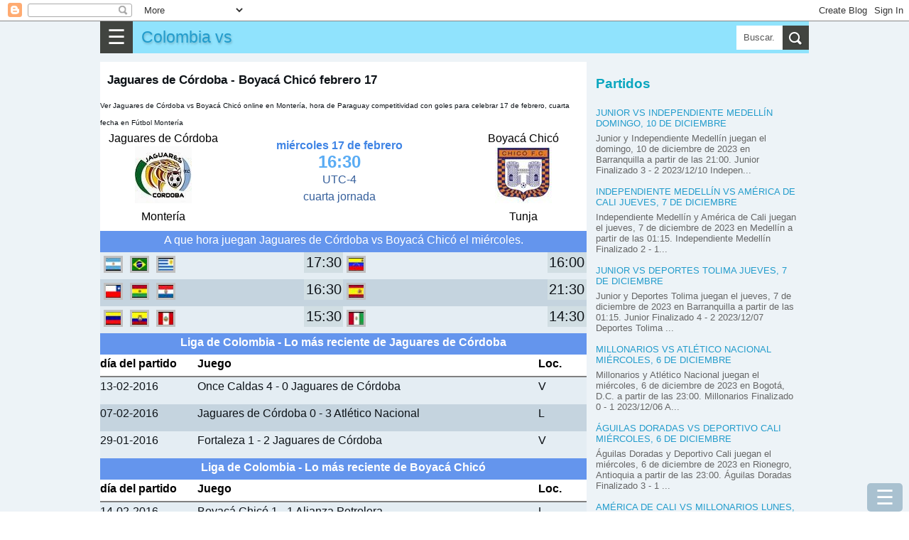

--- FILE ---
content_type: text/html; charset=UTF-8
request_url: https://www.marcadoresenvivo.com/2016/02/jaguares-de-cordoba-boyaca-chico.html
body_size: 19688
content:
<!DOCTYPE html>
<html dir='ltr' xmlns='http://www.w3.org/1999/xhtml' xmlns:b='http://www.google.com/2005/gml/b' xmlns:data='http://www.google.com/2005/gml/data' xmlns:expr='http://www.google.com/2005/gml/expr'>
<head>
<meta content='width=device-width, initial-scale=1.0' name='viewport'/>
<meta content='text/html; charset=UTF-8' http-equiv='Content-Type'/>
<!-- Chrome, Firefox OS and Opera -->
<meta content='#eeaa00' name='theme-color'/>
<!-- Windows Phone -->
<meta content='#eeaa00' name='msapplication-navbutton-color'/>
<meta content='blogger' name='generator'/>
<link href='https://www.marcadoresenvivo.com/favicon.ico' rel='icon' type='image/x-icon'/>
<link href='https://www.marcadoresenvivo.com/2016/02/jaguares-de-cordoba-boyaca-chico.html' rel='canonical'/>
<link rel="alternate" type="application/atom+xml" title="Colombia vs - Atom" href="https://www.marcadoresenvivo.com/feeds/posts/default" />
<link rel="alternate" type="application/rss+xml" title="Colombia vs - RSS" href="https://www.marcadoresenvivo.com/feeds/posts/default?alt=rss" />
<link rel="service.post" type="application/atom+xml" title="Colombia vs - Atom" href="https://www.blogger.com/feeds/2982425572245489768/posts/default" />

<link rel="alternate" type="application/atom+xml" title="Colombia vs - Atom" href="https://www.marcadoresenvivo.com/feeds/33898843580295715/comments/default" />
<!--Can't find substitution for tag [blog.ieCssRetrofitLinks]-->
<link href='https://blogger.googleusercontent.com/img/b/R29vZ2xl/AVvXsEjVtiw_53ErIF5W-TLoaJkMR7Pmwqc596XgSJMTlhoWQ40-nt5h6sqLBXybIj6CksJ2zlk32ipSUCLTDbSmODRxUmIGACJPuOmQUOuLB5rI9opT-4fCrig55eu1bukS6HG_XQKLei1lry0/s1600/23.jpg' rel='image_src'/>
<meta content='https://www.marcadoresenvivo.com/2016/02/jaguares-de-cordoba-boyaca-chico.html' property='og:url'/>
<meta content='Jaguares de Córdoba - Boyacá Chicó febrero 17' property='og:title'/>
<meta content='' property='og:description'/>
<meta content='https://blogger.googleusercontent.com/img/b/R29vZ2xl/AVvXsEjVtiw_53ErIF5W-TLoaJkMR7Pmwqc596XgSJMTlhoWQ40-nt5h6sqLBXybIj6CksJ2zlk32ipSUCLTDbSmODRxUmIGACJPuOmQUOuLB5rI9opT-4fCrig55eu1bukS6HG_XQKLei1lry0/w1200-h630-p-k-no-nu/23.jpg' property='og:image'/>
<title>Jaguares de Córdoba - Boyacá Chicó febrero 17</title>
<meta content='all' name='yahoo-slurp'/>
<meta content='all, index, follow' name='yahoo-slurp'/>
<meta content='index, follow' name='msnbot'/>
<style id='page-skin-1' type='text/css'><!--
/*
-----------------------------------------------
Blogger Template Style
Name:     Simple
Designer: Blogger
URL:      www.blogger.com
----------------------------------------------- */
/* Content
----------------------------------------------- */
body {
font-family: arial,sans-serif;
color: #0e1318;
padding: 0;
margin:0;
font-size:100%;
}
h1 {
font-size: 1.6em;
}
h2 {
font-size: 1.2em;
font-weight:400;
line-height:1.25em;
text-transform: uppercase;
color:#0aa6bf;
}
h3{line-height:1.2em;font-size:1.2em;}
h3, h4{color:#0aa6bf;}
@font-face {
font-display: auto;
}
a:link {
text-decoration:none;
color: #229ccc;
}
a:visited {
text-decoration:none;
color: #05200b;
}
a:hover {
color: #0c951b;
}
.content{background-color:#edf3f7;}
.content-outer {/*
-moz-box-shadow: 0 0 40px rgba(0, 0, 0, .15);
-webkit-box-shadow: 0 0 5px rgba(0, 0, 0, .15);
-goog-ms-box-shadow: 0 0 10px #333333;
box-shadow: 0 0 40px rgba(0, 0, 0, .15);
*/
margin-bottom: 1px;
padding: 0;
}
.content-inner {
background-color: #ffffff;
}
/* Header
----------------------------------------------- */
header{background:#90e3fd;height:45px;position:relative;}
.Header h1,.Header h1 a,.mobile Header h1 {
font: 1.2em "Bowlby One SC", Impact, Charcoal, HelveticaNeue-CondensedBlack, sans-serif;
text-shadow: 1px 2px 3px rgba(0, 0, 0, .2);
margin: 0;
border:0;
padding:0 0 0 6px;
height:45px;
line-height:45px;
}
/* Columns
----------------------------------------------- */
.main-outer {
}
/* Posts
----------------------------------------------- */
.post-body {
line-height: 1.5;
position: relative;
font-size: 1.02em;
/*font-weight: 300 !important;*/
}
.post-body .tr-caption-container, .Profile img, .Image img,
.BlogList .item-thumbnail img {
padding: 2px;
background: #ffffff;
border: 1px solid #eeeeee;
-moz-box-shadow: 1px 1px 5px rgba(0, 0, 0, .1);
-webkit-box-shadow: 1px 1px 5px rgba(0, 0, 0, .1);
box-shadow: 1px 1px 5px rgba(0, 0, 0, .1);
}
.img-left{float:left;margin-right:5px;}
.post-body img, .post-body .tr-caption-container {
padding: 0;
}
.post-body .tr-caption-container {
color: #222222;
}
.post-body .tr-caption-container img {
padding: 0;
background: transparent;
border: none;
-moz-box-shadow: 0 0 0 rgba(0, 0, 0, .1);
-webkit-box-shadow: 0 0 0 rgba(0, 0, 0, .1);
box-shadow: 0 0 0 rgba(0, 0, 0, .1);
}
/* Mobile
----------------------------------------------- */
body.mobile  {
background-size: auto;
}
.mobile .content-outer {
-webkit-box-shadow: 0 0 3px rgba(0, 0, 0, .15);
box-shadow: 0 0 3px rgba(0, 0, 0, .15);
}
.mobile .post {
margin: 0;
}
.mobile h3.post-title {
margin: 0;
}
.mobile .footer-outer {
border-top: none;
}
.mobile-index-contents {
color: #0e1318;
}
.mobile-index-thumbnail
{
float:left;margin-right:5px;
}
#Header1> .navbar-btn{margin:0;}
/*------------ ocultar mostrar descripcion de programas letras-----------*/
.close1, .open1{display:none;}
.mobile .open1{display:block;}
.mobile .close1{display:none;}/*boton cerrar oculto*/
.mobile div.descripcionz{height:0;overflow:hidden;}/*se oculta las opciones*/
.mobile #programaletras:target .descripcionz{height:auto; }/*se muestra las opciones al hacer click en open*/
.mobile #programaletras:target .open1{display:none;}
.mobile #programaletras:target .close1{display:block;}
.mobile .botonmostrarz a,.botonmostrarz a:link,.botonmostrarz a:visited{text-decoration:none;color:#FFF;background:#0EB9DF;padding:10px;float:left;}
/*---------------Reducir margen-------------*/
.mobile .widget{line-height:1.0;}
/*---------------aumento---------------*/
.centrar{text-align:center;}
.align-left {text-align:left;}
.alignLeft {border:1px solid silver;text-align:left;display: inline-block;}
#header{ margin:0;float:left;}
.clear{clear:both;}
/*
.menu2{padding:1px;background:#34bae4;clear:both;}
.menu2 a{border-left:1px solid silver;padding:10px ;color:#FFF;text-decoration:none;margin-left:2px;float:left;}
.menu2 a:hover{background:#5fd3f7;}*/
.post-outer{margin-right: 1px; background: #fff; padding-top: 6px; border-top: 12px solid #edf3f7;}
.post-outer h1{margin-top:0;}
.post-outer.post-home3{padding:6px;}
.tabs .widget li, .tabs .widget li{float:none;}
.mobile h1{float:left; }
/*----otros detalles ---*/
.description{margin:0;}
.opc,.memes3{margin: 5px auto;text-align:center;}
.opc div {margin: 0px;display: inline-block;}
.opc a,.opc a:link,.opc a:visited,.memes3 a {display: inline-block;background:#fda636; width: 95%;margin: 3px 6px;font-size:1.1em;color:#FFF;text-decoration:none;padding: 3px 7px;line-height: 22px; cursor: pointer;}
.opc .face2 a {background: #3b5998; width: unset;}
.opc .twit a {background: #2daae1;width: unset;}
.opc .goog a {background: #dd4b39;width: unset;}
.opc .pint a {background: #ca2128;width: unset;}
.opc .mene a {background: #FF6400;width: unset;}
.opc .link a {background: #0079BB;width: unset;}
.opc li a:hover,.opc a:hover,.memes3 a:hover{background:#48CDEB;}
.memes3 a,.memes3 a:link{background:white;color: #111;border:1px solid silver;}
.opc a{margin:0 6px;}
.f2 { background: #FFF;border:1px solid #222222;}
#men3 a{background: #FFF; height: auto; font-size:0.48em; min-height:120px;min-width:125px;float:left;border: 1px solid #32bff7; margin:1px;color:#111;}
#BlogList1 .item-title a,#BlogList2 .item-title a{height:60px;margin:0 0 12px 0;padding:0;text-transform: uppercase;}
#BlogList1 ul li,#BlogList2 ul li{padding:0 0 12px 0;}
#BlogList1 .blog-title a,#BlogList2 .blog-title a{height:39px;margin:0;background:none;}
#BlogList1 ul li,#BlogList2 ul li{float: left;font-size: 0.8em;margin:0 12px 0 0;text-align:left;list-style: none;}
#BlogList1 ul,#BlogList2 ul{padding:0;margin:0;}
//#idA,#idB,#idC,#idD,#idE{padding:6px;}
.ok{border-bottom:12px solid #edf3f7;padding:10px;}
/*---------------- anterior --------------------*/
P {PADDING-BOTTOM: 0px; MARGIN: 0px; PADDING-LEFT: 0px; PADDING-RIGHT: 0px; PADDING-TOP: 0px}
#marcador {TEXT-ALIGN: center; WIDTH: 100%; COLOR: #fff; OVERFLOW: hidden; clear:both;}
.top {PADDING: 0; MARGIN-BOTTOM: 1px; HEIGHT: 142px; }
.top H1 {FONT-SIZE: 20px}
.top H2 {FONT-SIZE: 16px}
.fondo {BACKGROUND-COLOR: #323232; MARGIN-BOTTOM: 1px; HEIGHT: 139px;color:#FFF;}
.contleft {WIDTH: 26%; FLOAT: left;text-align:center;}
.contcenter {MARGIN: 10px 5px 0px; WIDTH: 45%; FLOAT: left;text-align:center;color:#355F9B;line-height:24px;}
.contright {FLOAT: right;WIDTH: 26%;text-align:center;}
.botonera {TEXT-ALIGN: left; MARGIN-BOTTOM: 1px}
.resu,#resu{COLOR: #c8cd01; FONT-SIZE: 30px; FONT-WEIGHT: 700}
.image_sideb{padding:5px 0 5px 0; background:#000;margin:5px auto;text-align:center;width:220px;}
.contcenter a:link{color:#FFF;background:red;font-size:17px;padding:3px;font-weight:bold;text-decoration:none;}
.contcenter a:hover{color:#FFF;background:#CB9A3B;}
.cont2 H2 {COLOR: #fc0}
.status,#status{font-weight:bold;color:#4085E5;}
.titu_ali{background:#68A10F;color:white;width:100%;text-align:center;}
.ali_b {background:#EEE;}.ali_a {background:#FFF;}
.hor_a{height:38px;background:#E4EDF3;clear:both;}
.hor_b{height:38px;background:#C5D4DF;clear:both;}
.fa,.fa11{height:38px;background:#E4EDF3;text-align:left;clear:both;}
.fb{height:38px;background:#C5D4DF;text-align:left;clear:both;}
.hor1{width:44%;float:left;}
.hor2{width:6%;display:block;float:left;text-align:right;}
.horita{font-size:1.2em;background:#D1DEE3;width:55px;text-align:center;float:right;}
.fondo {BACKGROUND-COLOR: #FFF;color:#000;}
#resu{color:#000;}
.hora_ta{width:100px;text-align:center;margin:0 auto;}
.hor_pu{width:26%;text-align:center;font-size:10px;}
.tod  ul {list-style-image:none;list-style-position:outside;list-style-type:none;padding:0;margin:0;}
.tablehead {width:100%;min-height:30px;}
.colhead{background:#FFF;font-weight:bold;color:#000;border-bottom:2px solid gray;height:30px;text-align:left;clear:both;}
.stathead{background:#6495ED;color:white;padding:0px;text-align:center;height:30px;clear:both;}
.general{line-height:1.5em;min-width:300px;}
/*---------------- fin anterior --------------------*/
.cuerp{float:initial;padding:10px;}
.post h1{font-size:1.05em;padding: 10px 10px 0 10px;}
.post .snippet{font-size:0.72em; padding: 0 0 0 10px; margin-bottom: 12px;}
.subtitu{background:#21aad5;color:#EEF9FF;padding:6px 0 6px 12px;clear:both;}
.subtitu2{padding:6px 0;font-weight:bold;text-align:center;}
.subtitu3{width:50%;text-align:center;font-weight:bold;}
.desc{padding: 12px 0;}
.f1{border-bottom:1px solid #e5e8ea;}
.f1, .f3 {border-bottom: 1px solid #e5e8ea;
padding: 6px 0;
}
.a_right,.t-right {text-align:right;}
.width1{width:24px;}
.right1{float:right;}
.left1{float:left;}
#score {display:table;width:100%;}
.con1,.con2 {display:table-cell; width: 30%; text-align:center; font-size:0.8em;line-height:1.02;}
.concenter {text-align:center;display:table-cell;vertical-align:top;line-height:27px;}
#resu{font-size:1.5em;color:#5aacf4;}
.tit{display:table-caption;background: #1eb3d5; color:#fff;margin-bottom:6px;text-align:center;font-size:0.8em;}
.table1,.table2,.table-div{width:100%;border-spacing: 0; border-collapse: collapse;}
.table1 td{padding:6px 0;}
.table-div{display:table; width:100%; font-size:0.9em;}
.table2{font-size:0.9em;}
.table2 td{padding:6px; text-align:center; border-bottom:1px solid #e5e8ea;}
.table2 th{padding:6px; border-bottom:1px solid #e5e8ea;width:90%;}
.align-left{text-align:left;padding-left:9px;}
.align-right{text-align:right;padding-right:9px;}
.resalt{background:#8bc3d9;border-bottom:1px solid #e5e8ea;}
.colorE{background:#36648c;color:#fff;}
.rowA{display:table-row; border-bottom:1px solid #e5e8ea;}
.aux-table{display:table; margin:0 auto;}
.cellA,.cellB,.cellC,.cellD,.cellM{display:table-cell;padding-bottom:6px;padding-top:6px;vertical-align:middle;}
.cellA{border-bottom:1px solid #e5e8ea;min-width:69px;font-size:0.9em;}
.groupA{border-bottom:1px solid #e5e8ea; text-align:center; display: table-cell; width: 100%;}
.cellB,.cellD{color:#555;width:180px;min-width:69px;}
.cellC{width:45px;font-size: 1.02em;font-weight: bold; color:#004c71;}
.cellM{width:15px;}
.center{text-align:center;}
.btnA,.btnB{padding:12px 6px;background:none;color:#fff; border: 0;}
.btnB{background:#21aad5;}
.menBut{margin-top:12px;background:#14738e;}
.subtitu2{background: #f9f9f9; font-weight: bold; padding-left: 6px;}
.coA{width:270px;}
.widthC{width:150px}
@media only screen and (max-width:600px)
{.coA{width:150px;}
.cellC{width:39px;min-width:36px;}
.cellB,.cellD{width:100px;}
}
.snippet{font-size:0.9em;}
.item-control{ display:none;}
.simb span{background-color: white; display: inline-block; border: 1px lightgray solid; text-align: center; margin: 0 3px 3px 0; width: 35px; height: 35px; font-size: 26px; line-height: 35px;
}
.simb span:hover, #hover {background-color: lightgray;cursor: pointer;}
body .navbar {
height: 30px;
padding: 0;
margin: 0;
}
#Navbar1 {height: 30px;}
#navbar-iframe {   height: 30px;}
.recuadro{
padding: 7px;
background: #f9f9f9;
margin:7px 0 7px 0;
}
.mobile-index-arrow {
font-size: 45pt;
font-family: Arial;
display: -webkit-box;
-webkit-box-align: center;
height: 100%;
line-height: .3em;
float:right;
top: 0;
right: 0;
}
.opciones{ margin:10px 0 10px 0; font-size:0.9em;}
.menu-select{background:#3da5d5;color:#FFF;font-size:22px;width:121px;}
/*-------parte mas importante del menu para moviles-------*/
.close{display:none;}/*boton cerrar oculto*/
.otrasle{background:#0a4f97;}
#div_movible{ top: 3px;  z-index: 2;min-width:250px; width:100%; max-width:600px; background:#c9effb; padding:5px;}
.column-right-outer{padding-left:12px;}
.clear{clear:both;}
@media only screen and (max-width:768px){
body {
font-size:80%;
}
.menu-mov {
display:block;
}
.opciones{
display: none;
}
.column-center-outer{
width:100%;
}
.column-right-outer{
margin-right:12px;
}
#div_movible{ top: 50px;height:43px;}
}
@media only screen and (min-width:1033px){
.columns-inner{position:relative;}
.column-center-outer{
float:left;
min-height: 1140px;
//margin-left:312px;
width: 100%;
max-width: 686px;
}
.column-right-outer{
float:left;
width:300px;
padding-left:12px;
top:0;
}
.menu-mov {
display:none;
}
.opciones{
display: block;
}
}
.otrasle{background:#0a4f97;}
/*------------------------traido oruro--------------------------*/
#menu55 {background:#fafafa;display:block;clear:both;width:100%;padding:3px;border:1px solid #CCC;font-size:1em;}
#menu55 a,#menu55 a:link{text-decoration:none;}
#ediciontexto{width:98%;font-size:1.1em;border:10px solid #a6daf0;}
#button-simbolos1{font-size:30px;width:50px;height:50px;}
#button-simbolos2{font-size:30px;width:180px;height:50px;}
.button1,.button2,.button3{font-size:30px;width:50px;height:50px;}
.button2{width:180px;}
.button3{font-size:21px;width:120px;}
.instruccion{font-size:22px;text-align:center;clear:both;}
#ascii1 {font:bold 0.8em Helvetica;background: #f4feff; border:1px solid #0B2161;color: black;  min-height: 180px;  width: 100%;}
.datos {padding:1px 5px;text-decoration:none;float:left;border:1px solid #FFF;}
.datos:hover{border:2px solid #FFF;padding:5px 9px;}
.otrasletras a div{border:2px solid #FFF;color:#FFF;text-decoration:none;font-weight:bold;float:left;margin:2px;}
.otrasletras a:hover div{border:2px solid red;color:#DBFFFE;font-size:20px;margin:2px;}
#text_box{font-size:18px;width:97%;}
.ic3,.ic6{width:27px;float:left;font-size:1.4em;text-align:center;font-weight:bold;}
.ic6{float:right;}
#textedit,.text-a,.text-b {
width: 96%;
padding: 3px;
font-size: 1.2em;
}
.text-a,.text-b{font-size: 0.9em;}
.text-b{background:#cce9fb;padding:15px 0;border:1px solid gray;}
.dom-textarea{background:#9fe4f9;text-align:center;padding:6px 0;clear:both;}
.btn1,.btn1,.btn1,.btn1:link{display: inline-block; background:#11A8C1; width: unset; margin: 0 3px 0 0; font-size: 1.99em; color:#FFF;
text-decoration: none; padding: 0 18px; cursor: pointer; border:0;
}
.btn1 a:visited,.btn1 a,.btn1 a:link{color:#fff;}
.flef{float:left;}
.panel-heading { color: #222; background-color: #fff; padding: 12px 6px; }
.panel-heading h4{margin:0;padding:0;}
.btn-close-2{background:red;color:#fff;border-radius:50px;border:0;font-size:1.8em;padding:0 9px;margin:0;position:absolute;top:-6px;right:-6px;cursor: pointer;}
.btn-close-2:hover{background-color:orange;}
.clear{clear:both;}
@media(max-width:2000px){ .modalA-content{width:555px;} .imgTam{width:555px;}  }
@media(max-width:582px){ .modalA-content{width:350px; .imgTam{width:350px;}}  }
@media(max-width:390px){ .modalA-content{width:250px; .imgTam{width:250px;}}  }
h5{padding:6px 0;margin:0;color:#24c1ff;font-size:21px;}
.navbar-header{display:block;background-color:#34bae4;width:100%;}
.navbar-header h1 {padding:6px 9px;margin:0;}
.navbar-header p{padding:0;margin:0;}
/*------navbar------*/
.navbar-titule,.title,.title a,.navbar-header h1 {float: left;font-weight:bold;text-decoration:none;}
.navbar-text{font-size:0.8em;color:#fff;float:right;text-align:center;line-height: 39px;}
.navbar-text a{color:#fff;text-decoration:none;padding:0 6px;}
.navbar-name{float:right;color:#fff;line-height:45px;display:none;}
.navbar-btn{float:left; cursor: pointer; padding:0 10px 0 10px;background-color: #414440;font-size:1.8em;border:0;color:#fff;line-height:45px;}
.navbar-right {margin-right: -15px;}
/*---------sidebar menu----------*/
#navbar-default,#menu1 {font-size:0.9em; width:100%;display: block;}
#navbar-container { margin: 0 auto;color:#ecf0f1;z-index:333;}
.navbar-menu {background-color: #11A8C1; padding:0 12px; overflow-x: visible; -webkit-overflow-scrolling: touch; border-top: 1px solid transparent; -webkit-box-shadow: inset 0 1px 0 rgba(255,255,255,.1); box-shadow: inset 0px 1px 0px rgba(255,255,255,0.1);}
.navbar-menu a,.navbar-menu a:link { line-height: 21px;border-bottom:1px solid #ecf0f1;color: #ecf0f1;display: block;padding: 10px 0;position: relative;text-decoration:none;}
.navbar-menu a:hover{background-color:#24a4f0;}
.navbar-menu.in {background-color: #28c9e3;}
.navbar-menu .navbar-menu{padding:0;}
#footer-1{display: flex;}
#footer-1>.LinkList{width:220px;float:left;}
#titulo5{color:#fff;font-size:1.3em;text-align:center;font-weight:bold;}
#HTML1,#HTML2,#HTML3,#HTML4,#HTML36{line-height: 1.5;text-align: justify;font-size: 1.125em;margin-right: 1px;}
#HTML3>div.widget-content,#HTML4>div.widget-content{background:#fff;padding:10px;}
ul,ul li{padding:0;margin:0;list-style:none;}
.rec1,.rec2,.rec3{width:70%;float:left;} .rec1{width:20%;}.rec3{width:10%;}
.modal5{background: rgba(0, 0, 0, 0.9);  overflow-x: hidden; overflow-y: auto;}
.modal5.view{ height: 100vh;width: 100vw; z-index: 550000; position: fixed; top: 0px; left: 0px;
-webkit-transform: scale(1.24);
transform: scale(1.24);
-webkit-transition: -webkit-transform 0.1s cubic-bezier(0.465, 0.183, 0.153, 0.946), opacity 0.1s cubic-bezier(0.465, 0.183, 0.153, 0.946);
transition: transform 0.1s cubic-bezier(0.465, 0.183, 0.153, 0.946), opacity 0.1s cubic-bezier(0.465, 0.183, 0.153, 0.946);
pointer-events: none; opacity: 0; will-change: transform, opacity;
}
.modal5.view.visible{pointer-events: auto; opacity: 1; -webkit-transform: scale(1);
transform: scale(1); -webkit-transition: -webkit-transform 0.3s cubic-bezier(0.465, 0.183, 0.153, 0.946),
opacity 0.3s cubic-bezier(0.465, 0.183, 0.153, 0.946); transition: transform 0.3s cubic-bezier(0.465, 0.183, 0.153, 0.946),
opacity 0.3s cubic-bezier(0.465, 0.183, 0.153, 0.946);
}
.modalA-content{margin: 80px auto;background: #FFF;top:10px;}
.modal-body{margin:0 5px;}
.modal3{background: rgba(0, 0, 0, 0.9);  overflow-x: hidden; overflow-y: auto;}
.modal3.view{ height: 100vh;width: 100vw; z-index: 550000; position: fixed; top: 0px; left: 0px;
-webkit-transform: scale(1.24);
transform: scale(1.24);
-webkit-transition: -webkit-transform 0.1s cubic-bezier(0.465, 0.183, 0.153, 0.946), opacity 0.1s cubic-bezier(0.465, 0.183, 0.153, 0.946);
transition: transform 0.1s cubic-bezier(0.465, 0.183, 0.153, 0.946), opacity 0.1s cubic-bezier(0.465, 0.183, 0.153, 0.946);
pointer-events: none; opacity: 0; will-change: transform, opacity;
}
.modal3.view.visible{pointer-events: auto; opacity: 1; -webkit-transform: scale(1);
transform: scale(1); -webkit-transition: -webkit-transform 0.3s cubic-bezier(0.465, 0.183, 0.153, 0.946),
opacity 0.3s cubic-bezier(0.465, 0.183, 0.153, 0.946); transition: transform 0.3s cubic-bezier(0.465, 0.183, 0.153, 0.946),
opacity 0.3s cubic-bezier(0.465, 0.183, 0.153, 0.946);
}
.btn2,.btn3{display: inline-block; background:#0EB9DF; width: unset; font-size: 0.9em; color:#FFF;
text-decoration: none; padding: 9px 12px; line-height: 22px; cursor: pointer; border:0;
}
.simb span,.menu_item{background-color: white; display: inline-block; border: 1px lightgray solid; text-align: center; margin: 0 3px 3px 0; width: 35px; height: 35px; font-size: 26px; line-height: 35px;
}
.domlibre{clear:both;}
.domlibre span,.domlibre2 div{display: inline-block; border: 1px lightgray solid; text-align: center; margin: 0 12px 12px 0;font-size: 24px;padding:12px;width:180px;}
.domlibre2 div{width:auto;height:78px;font-size:1.23em;box-sizing: border-box;float:left;}
.domlibre2 span:hover{background:#8ccce1;}
.domlibre2 span{clear:both;display:block;background:#e6ecee;border:1px solid silver;margin-top:6px;width: 72px;margin: 6px auto 0 auto;}
.domlibre2 p{padding:0;margin:0;}
.domlibre_main{}
.simb span:hover, #hover,.emoji_menu span:hover,.domlibre span:hover,.domlibre2 div:hover {background-color: lightgray;cursor: pointer;}
.modal5_btn{height: 150px; overflow: scroll; overflow-x: scroll; overflow-x: hidden;background:#d1e2e8;}
.btn1:hover,.btn3:hover{background-color:#84E4F9;}
.btn2{background-color: #444; background-color: rgba(15, 82, 121, 0.3);position:fixed;bottom:0;right:9px;font-size:1.8em;border-radius: 5px;}
.btn3{padding:9px 6px;margin:1px 1px 1px 0;}
.btn3 a{color:#fff;}
.btn2:hover{background-color:#84E4F9;background-color: rgba(15, 82, 121, 0.2);}
#area5{position:relative;max-width:750px;margin:0 auto;line-height:0;} #area5 img{padding:0;margin:0;border:0;}
.area-imagen{width:100%;background:#022b37;display:block;margin:0 auto;padding:0;}
.area-imagen img{margin:0;padding:0;border:0;}
#area-aux{margin:0 auto;max-width:750px;}
#show-image{text-align:center;} #show-image img{padding:0;margin:0;border:0;}
.ads{}
#img-sinprogra{width:100%;max-width:732px;}
.men4{padding:6px 0;}
.men4 a{color:#fff; font-size: 1.1em; margin: 3px;background: #2daae1; width: unset;text-decoration: none; padding: 6px 9px;line-height: 22px;}
.center{text-align:center;}
.post-home3{position:relative;}
.list-posts, .mobile-date-outer{float:left;width:330px;height:240px;position:relative;margin-right:1px;padding:6px;background:#fff;}
.list-posts h2,.mobile-date-outer h2,.post-home3 h2{height:42px;font-size:0.93em;padding: 3px; margin: 0 0 0 0;}
.post-home3 h2{height:auto;padding:0;font-size:0.8em;margin-top:6px;}
.post-home3.date-outer{margin-right:12px;}
.img-listpost{height:193px;overflow: hidden;} .img-listpost img{padding:0;margin:0;border:0;width:100%;}
div.list-posts>div div.domlibre_main a{display:block;float:none !important; width:100%;}
div.list-posts>div div.domlibre_main a img{width:100%;}
div.list-posts>div .post-body{height:200px;}
.jumplink{position:absolute;bottom:84px;margin:0;text-align:center;display:block;padding: 9px 12px;background: #F28434; left: 50%; transform: translateX(-50%); }.jumplink a{display:block;}
/*.snippet{margin:0; text-align:left; font-size:0.8em; line-height:1.2em; position: absolute; top: 0; color:#fff; padding: 6px 6px 6px 12px; right: 0; width: 126px; height: 240px; background: -webkit-linear-gradient(right, rgba(0,0,0,.9),rgba(0,0,0,.6),rgba(0,0,0,0.3)); background: linear-gradient(right, rgba(0,0,0,.9),rgba(0,0,0,.6),rgba(0,0,0,0));
}*/
div.list-posts>div div.domlibre_main img{padding:0;}
div.post-home3>div div.img-listpost{height:0;}
.post-home3>div div.jumplink{bottom:0;right:0;display:none;}
div.list-posts>div div.domlibre_main>div>div>div.contcenter{font-size:0.8em;width:138px;line-height:1.2em;}
.contcenter>span{display:block;}
div.list-posts>div div.snippet, div.mobile-post-outer>div div.snippet { margin:0; text-align:left; font-size:0.8em; line-height:1.2em; position: absolute; bottom: 6px; color:#515253; padding: 6px 6px 6px 12px; right: 0; height: 51px; /*background: -webkit-linear-gradient(right, rgba(0,0,0,.9),rgba(0,0,0,.6),rgba(0,0,0,0.3)); background: linear-gradient(right, rgba(0,0,0,.9),rgba(0,0,0,.6),rgba(0,0,0,0));*/ z-index:1;}
div.list-posts>div div.domlibre_main, div.mobile-post-outer>div div.domlibre_main{position: absolute; top: 0; overflow: hidden; height: 193px;width:100%;}
div.list-posts>div div.domlibre_main div, div.mobile-post-outer>div div.domlibre_main div{}
.mobile-date-outer{position:relative;height:300px;margin-right:12px;float:left;width:330px;border-bottom:1px solid silver;}
.blog-pager-pc{margin: 12px 0;display: table;width: 100%;text-align:center;}.blog-pager-pc a,.blog-pager-pc a:visited{padding: 18px 0;margin: 0;width: 100%;background:#11A8C1;color:#fff;display: inline-block;}
.blog-pager-pc a:hover{background:#ffE25D;}
.blog-pager-pc-item{display:table-cell;width:50%;padding: 0 1px 0 0;}
.mobile-blog-pager6{width:100%;clear:both;display:inline-block;}
.mobile-blog-pager6 a{width: 100%; background:#11A8C1; display: inline-block; margin: 6px 0 0 0;padding: 12px 0; font-size: 1.2em; text-align: center; color:#fff;
}
.pager3{margin-right:12px;}
.post-labels{margin: 9px 0 21px 0;clear: both;padding:0 10px;}
.post-labels a,.post-labels a:visited{padding: 12px; background:#eaeaea;color:#333;line-height:48px;margin-right:3px;}
.post-labels a:hover{background:#f9f9f9;}
.margen-derech{ margin-right:12px;}
.titu-menu{padding: 12px 0;background:#36bde6; display: block; color: #fff; margin-top: 12px; text-align: center;}
#ArchiveList{font-size:0.7em;padding-left:12px;}
#ArchiveList ul,#ArchiveList ul li{float: left;width: 210px;padding:0;margin:0 12px 3px 0;list-style: none;}
#ArchiveList ul li a{float: left;width: 210px;padding:0;margin:0;}
#BlogList1 ul li,#BlogList2 ul li{float: left;font-size: 0.8em;margin:0 12px 0 0;text-align:left;list-style: none;}
#BlogList1 .item-title,#BlogList2 .item-title{display:block;padding:3px 0 6px 0;}
#BlogList1 .blog-title a,#BlogList2 .blog-title a{color: #0c71af; font-style: italic;}
.popular-posts ul,.popular-posts ul li,.label_with_thumbs,.label_with_thumbs li{list-style: none;padding:0;margin:0;font-size:0.9em;clear:both;line-height:1.2;}
.popular-posts ul li{margin:0 0 12px 0;}
#PopularPosts1 .item-title,#PopularPosts2 .item-title,.label_with_thumbs .item-title,.popular-posts .item-title{text-transform:uppercase; margin: 12px 0;}
#PopularPosts1 .item-snippet{line-height:0.9em;}
#BlogList1 .item-title a,#BlogList2 .item-title a{height:60px;margin:0 0 12px 0;padding:0;}
#BlogList1 ul li,#BlogList2 ul li{}
#BlogList1 .blog-title a,#BlogList2 .blog-title a{height:39px;margin:0;background:none;}
#BlogList2 ul{margin:0;} #BlogList2,#BlogList2 .widget-content,.blog-list-container{width:100%;}
#PopularPosts1 .item-title{width:100%;}
.popular-posts img,.label_with_thumbs img {float: left;margin-right: 12px;padding:0;}
.label_with_thumbs img{margin-bottom:12px;}
.item-snippet{color: #666;}
#PopularPosts2 .item-title{font-size:1.3em;}
#PopularPosts2,#PopularPosts3{margin-right:12px;}
.popular-posts a{color:#2e2f2e;}
.popular-posts a:hover{color:#2a803d;}
.popular-posts ul li:first-child + li + li + li + li + li + li + li + li + li a:before{content:"10";background:#dedfdd; font-size: 2.35em; padding: 0 10px;}
.popular-posts ul li:first-child + li + li + li + li + li + li + li + li a:before{content:"9";background:#dedfdd; font-size: 2.35em; padding: 0 10px;}
.popular-posts ul li:first-child + li + li + li + li + li + li + li a:before{content:"8";background:#dedfdd; font-size: 2.35em; padding: 0 10px;}
.popular-posts ul li:first-child + li + li + li + li + li + li a:before{content:"7";background:#dedfdd; font-size: 2.35em; padding: 0 10px;}
.popular-posts ul li:first-child + li + li + li + li + li a:before{content:"6";background:#dedfdd; font-size: 2.35em; padding: 0 10px;}
.popular-posts ul li:first-child + li + li + li + li a:before{content:"5";background:#dedfdd; font-size: 2.35em; padding: 0 10px;}
.popular-posts ul li:first-child + li + li + li a:before{content:"4";background:#dedfdd; font-size: 2.35em; padding: 0 10px;}
.popular-posts ul li:first-child + li + li a:before{content:"3";background:#dedfdd; font-size: 2.35em; padding: 0 10px;}
.popular-posts ul li:first-child + li a:before{content:"2";background:#dedfdd; font-size: 2.35em; padding: 0 10px; }
.popular-posts ul li:first-child a:before{content:"1";background:#dedfdd; font-size: 2.35em; padding: 0 10px; }
#meses{display:flex;}
#meses a{background: #414440;
padding: 6px;
margin: 0 12px 12px 0;
color: #fff;
}
.wjs-related,#related-col{width:300px; font-size: 0.9em; line-height:15px; text-align:left;margin-top:12px;}
.wjs-rel__card-content{height:auto;margin-bottom:12px;}
.wjs-related h3,#related-col h3{margin:0;padding:0;text-transform: uppercase;font-size:1.05em;}
.wjs-related p{margin:0;padding:0;}
.wjs-rel__data{display:inline-block;vertical-align:top; width: 138px; margin-left:12px;}
.wjs-rel__card-content img{display:inline-block;padding:0;}
.img-related{width: 150px; height: 100px; display: inline-block; overflow: hidden;}
.post-labels a::before {
content: "\25b6 "; padding-right: 6px;
}
/* Search Box
----------------------------------------------- */
#searchformfix
{
float:right;
overflow:hidden;
position:absolute;
right:0;
}
#searchform
{
margin:6px 0 0 0;
padding:0;
}
#searchform fieldset
{
padding:0;
border:none;
margin:0;
}
#searchform input[type="text"]{
background:#fff; border:none;
float:left; padding:0px 10px 0px 10px;
margin:0px; width:45px; height:34px;
line-height:34px;
transition:all 600ms cubic-bezier(0.215,0.61,0.355,1) 0s;
-moz-transition:all 300ms cubic-bezier(0.215,0.61,0.355,1) 0s;
-webkit-transition:all 600ms cubic-bezier(0.215,0.61,0.355,1) 0s;
-o-transition:all 600ms cubic-bezier(0.215,0.61,0.355,1) 0s; color:#585858}
#searchform input[type=text]:hover,#searchform input[type=text]:focus
{
width:200px;
}
#searchform input[type=submit]
{background:url(https://blogger.googleusercontent.com/img/b/R29vZ2xl/AVvXsEhbFV72xE5IwRU9UAwiJYFy8O4qeYEK18dUQzH2mUvrWSRw6Orl8g8kKTQM6QL32awBK7GV_KAkji_Y7Am8Qmx7as9qlu7uXr99BXVyGxKyISQR2yV5DagM_-OE-4xzxkWQnquYLYUiiYz-/s1600/icon-search.png) center 9px no-repeat;
cursor:pointer;
margin:0;
padding:0;
width:37px;
height:34px;
line-height:34px;
background-color:#414440;
}
input[type=submit]
{
padding:4px 17px;
color:#fff;
text-transform:uppercase;
border:none;
font-size:20px;
background:url(gradient.png) bottom repeat-x;
cursor:pointer;
margin-top:10px;
float:left;
overflow:visible;
transition:all .3s linear;
-moz-transition:all .3s linear;
-o-transition:all .3s linear;
-webkit-transition:all .3s linear;
}
#searchform input[type=submit]:hover
{
background-color:#333;
}
#videosList{display:table;} #videosList img{display:table-cell;width:50px;padding:0;margin:0 12px 0 0;}
#videosList a{color:#fff;background:#555;text-decoration:none;line-height: 12px;}
#videosList a:hover{background:#999;}
.videoTab{display:table;background: #54755b;padding: 1px;margin:2px;box-sizing: border-box;height: 39px;}
.VideoTab span{}
.videoTab:hover{background:#489;}
.color1{background:#14351c;text-align:center;}
.color2{background:#54755b;}
.color3{background:#434844;}
.titleVideo{display:table-cell;vertical-align:middle;width:100%;line-height:39px;font-size: 0.8em;}
.titleVideo span{font-size:2.4em;line-height:9px;}
.divVideo1{width:60px;display:table-cell;}
@media only screen and (min-width:1033px){
.content-outer{width: 998px;}
}
@media only screen and (max-width:1032px){
.content-outer{width:686px;}
}
@media only screen and (max-width:771px){
.content-outer{width:576px;}
.list-posts,.mobile-date-outer{width:275px;}
.list-posts h2,.mobile-date-outer h2{font-size:1.2em;}
}
@media only screen and (max-width:603px){
.content-outer{width:372px;}
.list-posts,.mobile-date-outer{width:360px;}
}
@media only screen and (max-width:399px){
.content-outer{width:312px;}
.list-posts,.mobile-date-outer{width:300px;}
}
@media(min-width:1033px){
.container_post{-webkit-transition: all 0.5s ease; -moz-transition: all 0.5s ease; -ms-transition: all 0.5s ease; -o-transition: all 0.5s ease;
transition: all 0.5s ease;margin-left:222px;min-height:555px;
}
.navbar-right {float:right !important;}
.navbar-name{display:block;}
.group-table{float:left;}
.sidebar-wrapper::before,.sidebar-wrapper::after{clear:none;display: block;content: "";}
.container_body {float: left; width: 100%;padding-top:55px;}
.container_post {-webkit-transition: all 0.5s ease; -moz-transition: all 0.5s ease; -ms-transition: all 0.5s ease;
-o-transition: all 0.5s ease; transition: all 0.5s ease; margin-left: 222px; min-height: 555px;
}
}
.rank-item {display: table-cell;width: 50%;padding: 0 0 6px 0;color:#fff;}
.rank-menu{margin: 12px 0; display: table; width: 100%; text-align: center;background:#414440;font-size:1em;}
.rank-menu a, .rank-menu a:visited {padding: 12px 0; margin: 0; width: 100%; background: #7fc42b; color: #fff; display: inline-block;}
#men3 a,#men5 a{font-size:0.5em; min-height:120px;min-width:125px;float:left;margin:3px;color:#111; width: 120px;
height: 120px; overflow: hidden; background:#e8f6fd;}
#men5 a{width: 240px;height: 270px;font-size:0.45em;}
#men3 a:hover,#men5 a:hover{background:#f3fafd;}
#ascii1 {font:bold 0.8em Helvetica;color: black;  min-height: 180px;  width: 100%;padding:0 0 0 12px;}
#textedit,.text-a,.text-b {
width: 96%;
padding: 3px;
font-size: 1.2em;
}
.dom-textarea{background:#9fe4f9;text-align:center;padding:6px 0;clear:both;}
.btn1,.btn1:link,.btn3{display: inline-block; background:#11A8C1; width: unset; font-size: 0.9em; color:#FFF;
text-decoration: none; padding: 9px 12px; line-height: 22px; cursor: pointer; border:0;
}
.btn3{padding:9px 6px;margin:1px 1px 1px 0;}
.btn-close-2{background:red;color:#fff;border-radius:50px;border:0;font-size:1.8em;padding:0 9px;margin:0;position:absolute;top:-6px;right:-6px;cursor: pointer;}
.btn-close-2:hover{background-color:orange;}
#form1{clear:both;}
#form1{clear:both;padding:0;margin:0;}
.emoji_panel{border:3px solid #a3dbfd;clear:both;}
.emoji_editor{background:#a3dbfd;position:relative;}
.emoji_editor a{background:#27b2d2;margin-bottom:1px;}
.emoji_editor a:hover{background:#79c9db;}
.menu_item{margin:0 1px 0 0;background:none;padding:2px;border:1px solid transparent;}
.menu_item.activate{border:1px solid white;background:#fff;}
#message_abs{position:absolute;font-size:0.8em;}
#emoji_items{height: 300px; overflow: scroll; overflow-x: scroll; overflow-x: hidden;}
.footer-outer{background:#11A8C1;}

--></style>
<style id='template-skin-1' type='text/css'><!--
body {
min-width: 200px;
}
.content-outer, .footer-outer {
min-width: 300px;
max-width: 998px;
margin:0 auto;
}
#layout {
min-width: 0;
}
#layout .content-outer {
min-width: 0;
width: 800px;
}
#layout .footer-outer {
min-width: 0;
width: auto;
}
body#layout div.add_widget {
padding: 8px;
}
body#layout div.add_widget a {
margin-left: 32px;
}
@media only screen and (max-width:770px){
.content-outer {min-width:300px;
}
}
--></style>
<script type='text/javascript'>
//<![CDATA[
function labelthumbs(json){document.write('<ul class="label_with_thumbs">');for(var i=0;i<numposts;i++){var entry=json.feed.entry[i];var posttitle=entry.title.$t;var posturl;if(i==json.feed.entry.length)break;for(var k=0;k<entry.link.length;k++){if(entry.link[k].rel=='replies'&&entry.link[k].type=='text/html'){var commenttext=entry.link[k].title;var commenturl=entry.link[k].href;}
if(entry.link[k].rel=='alternate'){posturl=entry.link[k].href;break;}}var thumburl;try{thumburl=entry.media$thumbnail.url; }catch(error)
{s=entry.content.$t;a=s.indexOf("<img");b=s.indexOf("src=\"",a);c=s.indexOf("\"",b+5);d=s.substr(b+5,c-b-5);if((a!=-1)&&(b!=-1)&&(c!=-1)&&(d!="")){thumburl=d;}else thumburl='https://blogger.googleusercontent.com/img/b/R29vZ2xl/AVvXsEgeMDTyEC7TW91hYf-LRSq_oe-Eh91IWW8yYfakU6eMu1u4dkCFU3MbUsuZAXB73pB6mZwQnAc1i-Wk4XQ-K3vhUy2Nl2t08uogDKexTt-AzFRrFVTm6L75aqM5h4_oO1GQxwwJd8JJ2LQ/';}
var postdate=entry.published.$t;var cdyear=postdate.substring(0,4);var cdmonth=postdate.substring(5,7);var cdday=postdate.substring(8,10);var monthnames=new Array();monthnames[1]="Ene";monthnames[2]="Feb";monthnames[3]="Mar";monthnames[4]="Abr";monthnames[5]="May";monthnames[6]="Jun";monthnames[7]="Jul";monthnames[8]="Ago";monthnames[9]="Sep";monthnames[10]="Oct";monthnames[11]="Nov";monthnames[12]="Dic";document.write('<li class="clearfix">');if(showpostthumbnails==true)
document.write('<a href="'+posturl+'" target ="_top"><img width="150" class="label_thumb" src="'+thumburl+'"/><div class="item-title">'+posttitle+'</div></a>');if("content"in entry){/*var postcontent=entry.content.$t;*/var postcontent="";}
else
if("summary"in entry){var postcontent=entry.summary.$t;}
else var postcontent="";var re=/<\S[^>]*>/g;postcontent=postcontent.replace(re,"");if(showpostsummary==true){if(postcontent.length<numchars){document.write('');document.write(postcontent);document.write('');}
else{document.write('');postcontent=postcontent.substring(0,numchars);var quoteEnd=postcontent.lastIndexOf(" ");postcontent=postcontent.substring(0,quoteEnd);document.write(postcontent+'...');document.write('');}}
var towrite='';var flag=0;document.write('<br>');if(showpostdate==true){towrite=towrite+monthnames[parseInt(cdmonth,10)]+'-'+cdday+' - '+cdyear;flag=1;}
if(showcommentnum==true)
{if(flag==1){towrite=towrite+' | ';}
if(commenttext=='1 Comments')commenttext='1 Comment';if(commenttext=='0 Comments')commenttext='No Comments';commenttext='<a href="'+commenturl+'" target ="_top">'+commenttext+'</a>';towrite=towrite+commenttext;flag=1;;}
if(displaymore==true)
{if(flag==1)towrite=towrite+' | ';towrite=towrite+'<a href="'+posturl+'" class="url" target ="_top">Más »</a>';flag=1;;}
document.write(towrite);document.write('</li>');if(displayseparator==true)
if(i!=(numposts-1))
document.write('');}document.write('</ul>');}
//]]>
</script>
<script type='text/javascript'>
//<![CDATA[
function redimthumb(url,title,image,size){

var imagen=image;
 
imagen=imagen.replace('/s72-c/','/s'+size+'/'); 
imagen=imagen.replace('/s72-w400','/s'+size+'-w400');
imagen=imagen.replace('/s72-w200-c-h200','/s'+size+'-w400-c-h400');
imagen=imagen.replace('/default','/mqdefault');

//var devolver ='<a href="'+url+'"><div class="img-listpost"><img src="'+imagen+'" title="Leer post completo" alt="'+title+'"/></div></a>';
var devolver ='<a href="'+url+'"><div class="img-listpost"></div></a>';
  /*
var ddd='<a href="'+url+'"><div class="img-listpost"><img src="https://blogger.googleusercontent.com/img/b/R29vZ2xl/AVvXsEjnrjrNz5MJrCv9KAcYe7bJS77MDKH5uC9MzLUZRbskMEv3RUsSIhTJ1EzheGd3nYdaJwiu_8ropIvbPrM4ggWSlVsLx1MCd7QF5Vq4pFRGzWJ4AFilOq4NJJYGcxYlUUSBYYsaj0vSOh0G/s360/conemoji2.jpg" title="Leer post completo" alt="'+title+'"/></div></a>';*/
var ddd='<a href="'+url+'"><div class="img-listpost"></div></a>';
if(imagen!="") return devolver; else return ddd;
}


//]]>
</script>
<link href='https://www.blogger.com/dyn-css/authorization.css?targetBlogID=2982425572245489768&amp;zx=ee9ed652-6adb-4545-a2d3-18f5f821d461' media='none' onload='if(media!=&#39;all&#39;)media=&#39;all&#39;' rel='stylesheet'/><noscript><link href='https://www.blogger.com/dyn-css/authorization.css?targetBlogID=2982425572245489768&amp;zx=ee9ed652-6adb-4545-a2d3-18f5f821d461' rel='stylesheet'/></noscript>
<meta name='google-adsense-platform-account' content='ca-host-pub-1556223355139109'/>
<meta name='google-adsense-platform-domain' content='blogspot.com'/>

<!-- data-ad-client=ca-pub-4839425018132980 -->

</head>
<body class='loading'>
<div class='navbar section' id='navbar' name='Barra de navegación'><div class='widget Navbar' data-version='1' id='Navbar1'><script type="text/javascript">
    function setAttributeOnload(object, attribute, val) {
      if(window.addEventListener) {
        window.addEventListener('load',
          function(){ object[attribute] = val; }, false);
      } else {
        window.attachEvent('onload', function(){ object[attribute] = val; });
      }
    }
  </script>
<div id="navbar-iframe-container"></div>
<script type="text/javascript" src="https://apis.google.com/js/platform.js"></script>
<script type="text/javascript">
      gapi.load("gapi.iframes:gapi.iframes.style.bubble", function() {
        if (gapi.iframes && gapi.iframes.getContext) {
          gapi.iframes.getContext().openChild({
              url: 'https://www.blogger.com/navbar/2982425572245489768?po\x3d33898843580295715\x26origin\x3dhttps://www.marcadoresenvivo.com',
              where: document.getElementById("navbar-iframe-container"),
              id: "navbar-iframe"
          });
        }
      });
    </script><script type="text/javascript">
(function() {
var script = document.createElement('script');
script.type = 'text/javascript';
script.src = '//pagead2.googlesyndication.com/pagead/js/google_top_exp.js';
var head = document.getElementsByTagName('head')[0];
if (head) {
head.appendChild(script);
}})();
</script>
</div></div>
<div class='content'>
<div class='content-outer'>
<header>
<div class='header section' id='header' name='Cabecera'><div class='widget Header' data-version='1' id='Header1'>
<button class='navbar-btn' onclick='change_class_child(&#39;#modal_menu&#39;,&#39;.modal5.view&#39;,&#39;modal5 view visible&#39;);dom1_show_dom2(&#39;navbar-default&#39;,&#39;prueba1&#39;);' type='button'>
		&#9776;
	  </button>
<h1 class='title'>
<a href='https://www.marcadoresenvivo.com/' style='display: block'>
Colombia vs
</a>
</h1>
<p class='description'>
</p>
</div></div>
<span class='navbar-text'></span>
<div id='searchformfix'>
<form action='/search' id='searchform'>
<input name='q' onblur='if (this.value == "") {this.value = "Buscar...";}' onfocus='if (this.value == "Buscar...") {this.value = "";}' type='text' value='Buscar...'/>
<input type='submit' value=''/>
</form>
<div class='clear'></div>
</div>
</header>
<div class='main-outer'>
<!-- corrects IE6 width calculation -->
<div class='columns-inner'>
<div class='column-center-outer'>
<!-- <div class='column-center-inner'>-->
<div class='main section' id='main' name='Principal'><div class='widget HTML' data-version='1' id='HTML1'>
</div><div class='widget Blog' data-version='1' id='Blog1'>
<div class='blog-posts hfeed'>

  <div class="post-outer">
<div class='post hentry uncustomized-post-template' itemprop='blogPost' itemscope='itemscope' itemtype='http://schema.org/BlogPosting'>
<meta content='https://blogger.googleusercontent.com/img/b/R29vZ2xl/AVvXsEjVtiw_53ErIF5W-TLoaJkMR7Pmwqc596XgSJMTlhoWQ40-nt5h6sqLBXybIj6CksJ2zlk32ipSUCLTDbSmODRxUmIGACJPuOmQUOuLB5rI9opT-4fCrig55eu1bukS6HG_XQKLei1lry0/s1600/23.jpg' itemprop='image_url'/>
<meta content='2982425572245489768' itemprop='blogId'/>
<meta content='33898843580295715' itemprop='postId'/>
<a name='33898843580295715'></a>
<h1 class='post-title entry-title' itemprop='name'>
Jaguares de Córdoba - Boyacá Chicó febrero 17</h1>
<div class='post-body entry-content' id='post-body-33898843580295715' itemprop='description articleBody'>
<font size=1>Ver Jaguares de Córdoba vs Boyacá Chicó online en Montería, hora de Paraguay competitividad con goles para celebrar 17 de febrero,  cuarta fecha en Fútbol Montería</font><div id="marcador"><div class="top"><div class="fondo"><div class="contleft"><p id="club1">Jaguares de Córdoba</p><img height="80" id="escudo1" src="https://blogger.googleusercontent.com/img/b/R29vZ2xl/AVvXsEjVtiw_53ErIF5W-TLoaJkMR7Pmwqc596XgSJMTlhoWQ40-nt5h6sqLBXybIj6CksJ2zlk32ipSUCLTDbSmODRxUmIGACJPuOmQUOuLB5rI9opT-4fCrig55eu1bukS6HG_XQKLei1lry0/s1600/23.jpg" width="80"><P>Montería</P></div><div class="contcenter"><div id="status">miércoles 17 de febrero</div> <SPAN id="resu">16:30</SPAN> UTC-4 <br/> cuarta jornada</div><div class="contright"><p id="club2">Boyacá Chicó</p><img height="80" id="escudo2" src="https://blogger.googleusercontent.com/img/b/R29vZ2xl/AVvXsEj3FkD8yjpzCedebhZX8H7JYALHperC3MRL7wwgKbFj76u4hznQCMdb_yVN53kT5Ecns5ewi2ZwKV2DWeWM_XGZpbxH_PTYa-MvHgW7XfrVGRcxpK8E0Utt5y87p0n9EP7GHuKBFTlPwhgc/s1600/5.JPG" width="80"> <P>Tunja</P></div></div></div></div><a name="more"></a><ul><li class="stathead">A que hora juegan Jaguares de Córdoba vs Boyacá Chicó el miércoles.</li><li class="hor_a"><div class="hor1"><span style="background:url(https://blogger.googleusercontent.com/img/b/R29vZ2xl/AVvXsEikM9X6uV02Q-4VsGs5lDITJNv_FiQGbVHWexDSxA8zNCzg8NZTay0q2oLHwlkKU8OX3_NUIWJlT1iXt80RK8YenSwRkjfe_28VtgR4Ql93OCFcEQSt0vWA9e9eOBtUv8AUQ_f3zD-hxSil/s1600/todo1.JPG) -3px -2px no-repeat;width:21px;height:18px;float:left;border:3px solid silver;margin:5px;"></span><span style="background:url(https://blogger.googleusercontent.com/img/b/R29vZ2xl/AVvXsEikM9X6uV02Q-4VsGs5lDITJNv_FiQGbVHWexDSxA8zNCzg8NZTay0q2oLHwlkKU8OX3_NUIWJlT1iXt80RK8YenSwRkjfe_28VtgR4Ql93OCFcEQSt0vWA9e9eOBtUv8AUQ_f3zD-hxSil/s1600/todo1.JPG) -3px -44px no-repeat;width:21px;height:18px;float:left;border:3px solid silver;margin:5px;"></span><span style="background:url(https://blogger.googleusercontent.com/img/b/R29vZ2xl/AVvXsEikM9X6uV02Q-4VsGs5lDITJNv_FiQGbVHWexDSxA8zNCzg8NZTay0q2oLHwlkKU8OX3_NUIWJlT1iXt80RK8YenSwRkjfe_28VtgR4Ql93OCFcEQSt0vWA9e9eOBtUv8AUQ_f3zD-hxSil/s1600/todo1.JPG) -3px -171px no-repeat;width:21px;height:18px;float:left;border:3px solid silver;margin:5px;"></span></div><div class="hor2"><div class="horita">17:30</div></div><div class="hor1"><span style="background:url(https://blogger.googleusercontent.com/img/b/R29vZ2xl/AVvXsEikM9X6uV02Q-4VsGs5lDITJNv_FiQGbVHWexDSxA8zNCzg8NZTay0q2oLHwlkKU8OX3_NUIWJlT1iXt80RK8YenSwRkjfe_28VtgR4Ql93OCFcEQSt0vWA9e9eOBtUv8AUQ_f3zD-hxSil/s1600/todo1.JPG) -3px -193px no-repeat;width:21px;height:18px;float:left;border:3px solid silver;margin:5px;"></span></div><div class="hor2"><div class="horita">16:00</div></div></li><li class="hor_b"><div class="hor1"><span style="background:url(https://blogger.googleusercontent.com/img/b/R29vZ2xl/AVvXsEikM9X6uV02Q-4VsGs5lDITJNv_FiQGbVHWexDSxA8zNCzg8NZTay0q2oLHwlkKU8OX3_NUIWJlT1iXt80RK8YenSwRkjfe_28VtgR4Ql93OCFcEQSt0vWA9e9eOBtUv8AUQ_f3zD-hxSil/s1600/todo1.JPG) -3px -65px no-repeat;width:21px;height:18px;float:left;border:3px solid silver;margin:5px;"></span><span style="background:url(https://blogger.googleusercontent.com/img/b/R29vZ2xl/AVvXsEikM9X6uV02Q-4VsGs5lDITJNv_FiQGbVHWexDSxA8zNCzg8NZTay0q2oLHwlkKU8OX3_NUIWJlT1iXt80RK8YenSwRkjfe_28VtgR4Ql93OCFcEQSt0vWA9e9eOBtUv8AUQ_f3zD-hxSil/s1600/todo1.JPG) -3px -23px no-repeat;width:21px;height:18px;float:left;border:3px solid silver;margin:5px;"></span><span style="background:url(https://blogger.googleusercontent.com/img/b/R29vZ2xl/AVvXsEikM9X6uV02Q-4VsGs5lDITJNv_FiQGbVHWexDSxA8zNCzg8NZTay0q2oLHwlkKU8OX3_NUIWJlT1iXt80RK8YenSwRkjfe_28VtgR4Ql93OCFcEQSt0vWA9e9eOBtUv8AUQ_f3zD-hxSil/s1600/todo1.JPG) -3px -129px no-repeat;width:21px;height:18px;float:left;border:3px solid silver;margin:5px;"></span></div><div class="hor2"><div class="horita">16:30</div></div><div class="hor1"><span style="background:url(https://blogger.googleusercontent.com/img/b/R29vZ2xl/AVvXsEikM9X6uV02Q-4VsGs5lDITJNv_FiQGbVHWexDSxA8zNCzg8NZTay0q2oLHwlkKU8OX3_NUIWJlT1iXt80RK8YenSwRkjfe_28VtgR4Ql93OCFcEQSt0vWA9e9eOBtUv8AUQ_f3zD-hxSil/s1600/todo1.JPG) -3px -236px no-repeat;width:21px;height:18px;float:left;border:3px solid silver;margin:5px;"></span></div><div class="hor2"><div class="horita">21:30</div></div></li><li class="hor_a"><div class="hor1"><span style="background:url(https://blogger.googleusercontent.com/img/b/R29vZ2xl/AVvXsEikM9X6uV02Q-4VsGs5lDITJNv_FiQGbVHWexDSxA8zNCzg8NZTay0q2oLHwlkKU8OX3_NUIWJlT1iXt80RK8YenSwRkjfe_28VtgR4Ql93OCFcEQSt0vWA9e9eOBtUv8AUQ_f3zD-hxSil/s1600/todo1.JPG) -3px -87px no-repeat;width:21px;height:18px;float:left;border:3px solid silver;margin:5px;"></span><span style="background:url(https://blogger.googleusercontent.com/img/b/R29vZ2xl/AVvXsEikM9X6uV02Q-4VsGs5lDITJNv_FiQGbVHWexDSxA8zNCzg8NZTay0q2oLHwlkKU8OX3_NUIWJlT1iXt80RK8YenSwRkjfe_28VtgR4Ql93OCFcEQSt0vWA9e9eOBtUv8AUQ_f3zD-hxSil/s1600/todo1.JPG) -3px -108px no-repeat;width:21px;height:18px;float:left;border:3px solid silver;margin:5px;"></span><span style="background:url(https://blogger.googleusercontent.com/img/b/R29vZ2xl/AVvXsEikM9X6uV02Q-4VsGs5lDITJNv_FiQGbVHWexDSxA8zNCzg8NZTay0q2oLHwlkKU8OX3_NUIWJlT1iXt80RK8YenSwRkjfe_28VtgR4Ql93OCFcEQSt0vWA9e9eOBtUv8AUQ_f3zD-hxSil/s1600/todo1.JPG) -3px -150px no-repeat;width:21px;height:18px;float:left;border:3px solid silver;margin:5px;"></span></div><div class="hor2"><div class="horita">15:30</div></div><div class="hor1"><span style="background:url(https://blogger.googleusercontent.com/img/b/R29vZ2xl/AVvXsEikM9X6uV02Q-4VsGs5lDITJNv_FiQGbVHWexDSxA8zNCzg8NZTay0q2oLHwlkKU8OX3_NUIWJlT1iXt80RK8YenSwRkjfe_28VtgR4Ql93OCFcEQSt0vWA9e9eOBtUv8AUQ_f3zD-hxSil/s1600/todo1.JPG) -3px -214px no-repeat;width:21px;height:18px;float:left;border:3px solid silver;margin:5px;"></span></div><div class="hor2"><div class="horita">14:30</div></div></li></ul><ul class="general"><li class="stathead"><b>Liga de Colombia - Lo más reciente de Jaguares de Córdoba</b></li><li class="colhead"><div class="rec1">día del partido</div><div class="rec2">Juego</div><div class="rec3">Loc.</div></li><li class="fa11"><span class="rec1">13-02-2016</span><span class="rec2">Once Caldas 4 - 0 Jaguares de Córdoba</span><span class="rec3">V</span></li><li class="fb"><span class="rec1">07-02-2016</span><span class="rec2">Jaguares de Córdoba 0 - 3 Atlético Nacional</span><span class="rec3">L</span></li><li class="fa11"><span class="rec1">29-01-2016</span><span class="rec2">Fortaleza 1 - 2 Jaguares de Córdoba</span><span class="rec3">V</span></li></ul><ul class="general"><li class="stathead"><b>Liga de Colombia - Lo más reciente de Boyacá Chicó</b></li><li class="colhead"><div class="rec1">día del partido</div><div class="rec2">Juego</div><div class="rec3">Loc.</div></li><li class="fa11"><span class="rec1">14-02-2016</span><span class="rec2">Boyacá Chicó 1 - 1 Alianza Petrolera</span><span class="rec3">L</span></li><li class="fb"><span class="rec1">07-02-2016</span><span class="rec2">Deportivo Pasto 2 - 0 Boyacá Chicó</span><span class="rec3">V</span></li><li class="fa11"><span class="rec1">30-01-2016</span><span class="rec2">Boyacá Chicó  -  Atlético Junior</span><span class="rec3">L</span></li></ul><div class="textoabajo">Jaguares de Córdoba vs Boyacá Chicó 2016 clásico en Montería, uno de ellos con la moral muy alta juegan online el 17 de febrero, partido para verlo de principio a fin Boyacá Chicó con Jaguares de Córdoba, partido pactado para el 17 de febrero. En la liga los de Jaguares de Córdoba son novenos y por otro lado los de Boyacá Chicó están decimoséptimos, Boyacá Chicó a logrado sumar 1 y Jaguares de Córdoba tiene 3, Jaguares de Córdoba viajará a Montería para intentar conseguir al menos un punto frente a Boyacá Chicó en el partido de la fecha 4 que se juega a las 16 en Fútbol Montería, Búsquedas: resultado online de Boyacá Chicó vs Jaguares de Córdoba. </div>  Resultados de Jaguares de Córdoba, Resultados de Boyacá Chicó  
<div class='clear'></div>
</div>
<div class='post-labels'>
</div>
<div class='recuadro centrar'>
  Comparte este artículo:
<div class='opc'>
<div class='twit'>
<a href='javascript:void();' onclick='window.open(&#39;https://twitter.com/home?status=Jaguares de Córdoba - Boyacá Chicó febrero 17 https://www.marcadoresenvivo.com/2016/02/jaguares-de-cordoba-boyaca-chico.html Vía:@Carnaval-Oruro&#39;,&#39;&#39;,&#39;width=500,height=500&#39;);'>Twitter</a></div>
<div class='pint'>
<a href='javascript:void((function(){var%20e=document.createElement(&#39;script&#39;);e.setAttribute(&#39;type&#39;,&#39;text/javascript&#39;);e.setAttribute(&#39;charset&#39;,&#39;UTF-8&#39;);e.setAttribute(&#39;src&#39;,&#39;https://assets.pinterest.com/js/pinmarklet.js?r=&#39;+Math.random()*99999999);document.body.appendChild(e)})());'>Pinterest</a></div>
<div class='face2'>
<a href='//facebook.com/sharer/sharer.php?u=https://www.marcadoresenvivo.com/2016/02/jaguares-de-cordoba-boyaca-chico.html' onclick='window.open(this.href, "_blank", "height=430,width=640"); return false;' title='Compartir con Facebook'>Facebook</a></div>
</div>
<div class='clear'></div>
</div>
<div class='recuadro centrar'>
<a href='javascript:void();' onclick='newWindow(&#39;https://www.marcadoresenvivo.com/2016/02/jaguares-de-cordoba-boyaca-chico.html&#39;);'>Comentar</a>
</div>
</div>
<div class='clear'></div>
        </div>

        
<div class='inline-ad'>
</div>
</div>
<div class='blog-pager-pc' id='blog-pager'>
<div class='blog-pager-pc-item' id='blog-pager-newer-link'>
<a class='blog-pager-newer-link' href='https://www.marcadoresenvivo.com/2016/02/atletico-bucaramanga-medellin-enero-30.html' id='Blog1_blog-pager-newer-link' title='Entrada más reciente'>&#8249; Resultados </a>
</div>
<div class='blog-pager-pc-item' id='blog-pager-older-link'>
<a class='blog-pager-older-link' href='https://www.marcadoresenvivo.com/2016/02/atletico-huila-la-equidad-febrero-17.html' id='Blog1_blog-pager-older-link' title='Entrada antigua'>Resultados &#8250;</a>
</div>
</div>
<div class='clear'></div>
<div class='post-feeds'>
</div>
</div>
<div class='widget HTML' data-version='1' id='HTML3'>
<div class='widget-content'>
<div style="text-align:center;margin 0 auto;"><script type="text/javascript"><!--
google_ad_client = "ca-pub-4839425018132980";
google_ad_host = "pub-1556223355139109";
/* 300x250, creado 30/09/11 */
google_ad_slot = "5358971800";
google_ad_width = 300;
google_ad_height = 250;
//-->
</script>
<script type="text/javascript" src="//pagead2.googlesyndication.com/pagead/show_ads.js">
</script></div>
</div>
<div class='clear'></div>
</div>
</div>
<!--</div>-->
</div>
<div class='column-right-outer'>
<div id='related-col'></div>
<div class='right-2 section' id='right-2' name='Right-2'><div class='widget BlogList' data-version='1' id='BlogList1'>
<h3 class='title'>Partidos</h3>
<div class='widget-content'>
<div class='blog-list-container' id='BlogList1_container'>
<ul id='BlogList1_blogs'>
<li style='display: block;'>
<div class='blog-icon'>
</div>
<div class='blog-content'>
<div class='item-content'>
<span class='item-title'>
<a href='https://www.marcadoresenvivo.com/2023/12/junior-vs-independiente-medellin.html' target='_blank'>
Junior vs Independiente Medellín domingo, 10 de diciembre
</a>
</span>
<span class='item-snippet'>
Junior y Independiente Medellín juegan el domingo, 10 de diciembre de 2023 
en Barranquilla a partir de las 21:00.
Junior
Finalizado
3 - 2
2023/12/10
Indepen...
</span>
</div>
</div>
<div style='clear: both;'></div>
</li>
<li style='display: block;'>
<div class='blog-icon'>
</div>
<div class='blog-content'>
<div class='item-content'>
<span class='item-title'>
<a href='https://www.marcadoresenvivo.com/2023/12/independiente-medellin-vs-america-de.html' target='_blank'>
Independiente Medellín vs América de Cali jueves, 7 de diciembre
</a>
</span>
<span class='item-snippet'>
Independiente Medellín y América de Cali juegan el jueves, 7 de diciembre 
de 2023 en Medellín a partir de las 01:15.
Independiente Medellín
Finalizado
2 - 1...
</span>
</div>
</div>
<div style='clear: both;'></div>
</li>
<li style='display: block;'>
<div class='blog-icon'>
</div>
<div class='blog-content'>
<div class='item-content'>
<span class='item-title'>
<a href='https://www.marcadoresenvivo.com/2023/12/junior-vs-deportes-tolima-jueves-7-de.html' target='_blank'>
Junior vs Deportes Tolima jueves, 7 de diciembre
</a>
</span>
<span class='item-snippet'>
Junior y Deportes Tolima juegan el jueves, 7 de diciembre de 2023 en 
Barranquilla a partir de las 01:15.
Junior
Finalizado
4 - 2
2023/12/07
Deportes Tolima
...
</span>
</div>
</div>
<div style='clear: both;'></div>
</li>
<li style='display: block;'>
<div class='blog-icon'>
</div>
<div class='blog-content'>
<div class='item-content'>
<span class='item-title'>
<a href='https://www.marcadoresenvivo.com/2023/12/millonarios-vs-atletico-nacional.html' target='_blank'>
Millonarios vs Atlético Nacional miércoles, 6 de diciembre
</a>
</span>
<span class='item-snippet'>
Millonarios y Atlético Nacional juegan el miércoles, 6 de diciembre de 2023 
en Bogotá, D.C. a partir de las 23:00.
Millonarios
Finalizado
0 - 1
2023/12/06
A...
</span>
</div>
</div>
<div style='clear: both;'></div>
</li>
<li style='display: block;'>
<div class='blog-icon'>
</div>
<div class='blog-content'>
<div class='item-content'>
<span class='item-title'>
<a href='https://www.marcadoresenvivo.com/2023/12/aguilas-doradas-vs-deportivo-cali.html' target='_blank'>
Águilas Doradas vs Deportivo Cali miércoles, 6 de diciembre
</a>
</span>
<span class='item-snippet'>
Águilas Doradas y Deportivo Cali juegan el miércoles, 6 de diciembre de 
2023 en Rionegro, Antioquia a partir de las 23:00.
Águilas Doradas
Finalizado
3 - 1
...
</span>
</div>
</div>
<div style='clear: both;'></div>
</li>
<li style='display: block;'>
<div class='blog-icon'>
</div>
<div class='blog-content'>
<div class='item-content'>
<span class='item-title'>
<a href='https://www.marcadoresenvivo.com/2023/12/america-de-cali-vs-millonarios-lunes-4.html' target='_blank'>
América de Cali vs Millonarios lunes, 4 de diciembre
</a>
</span>
<span class='item-snippet'>
América de Cali y Millonarios juegan el lunes, 4 de diciembre de 2023 en 
Santiago de Cali a partir de las 00:00.
América de Cali
Finalizado
1 - 0
2023/12/04...
</span>
</div>
</div>
<div style='clear: both;'></div>
</li>
</ul>
<div class='clear'></div>
</div>
</div>
</div><div class='widget BlogList' data-version='1' id='BlogList2'>
<h3 class='title'>Torneos, ligas</h3>
<div class='widget-content'>
<div class='blog-list-container' id='BlogList2_container'>
<ul id='BlogList2_blogs'>
<li style='display: block;'>
<div class='blog-icon'>
</div>
<div class='blog-content'>
<div class='blog-title'>
<a href='https://www.gamesx.top/' target='_blank'>
México</a>
</div>
<div class='item-content'>
<span class='item-title'>
<a href='https://www.gamesx.top/2023/12/america-vs-tigres-uanl-lunes-18-de.html' target='_blank'>
América vs Tigres UANL lunes, 18 de diciembre
</a>
</span>
<span class='item-snippet'>
América y Tigres UANL juegan el lunes, 18 de diciembre de 2023 en D.F. a 
partir de las 01:30.AméricaFinalizado0 - 02023/12/18Tigres 
UANLResúmenEstadísticas...
</span>
</div>
</div>
<div style='clear: both;'></div>
</li>
<li style='display: block;'>
<div class='blog-icon'>
</div>
<div class='blog-content'>
<div class='blog-title'>
<a href='https://www.scores3.com/' target='_blank'>
Brasil</a>
</div>
<div class='item-content'>
<span class='item-title'>
<a href='https://www.scores3.com/2023/12/vasco-da-gama-vs-rb-bragantino-jueves-7.html' target='_blank'>
Vasco da Gama vs RB Bragantino jueves, 7 de diciembre
</a>
</span>
<span class='item-snippet'>
Vasco da Gama y RB Bragantino juegan el jueves, 7 de diciembre de 2023 en 
Rio de Janeiro, Rio de Janeiro a partir de las 00:30.
Vasco da Gama
Finalizado
2 -...
</span>
</div>
</div>
<div style='clear: both;'></div>
</li>
<li style='display: block;'>
<div class='blog-icon'>
</div>
<div class='blog-content'>
<div class='blog-title'>
<a href='https://hora-del-partido.blogspot.com/' target='_blank'>
Hora del partido</a>
</div>
<div class='item-content'>
<span class='item-title'>
<a href='https://hora-del-partido.blogspot.com/2023/12/sportivo-luqueno-vs-nacional-asuncion.html' target='_blank'>
Sportivo Luqueño vs Nacional Asunción viernes, 1 de diciembre
</a>
</span>
<span class='item-snippet'>
Sportivo Luqueño y Nacional Asunción juegan el viernes, 1 de diciembre de 
2023 en Luque a partir de las 22:30.
Sportivo Luqueño
Finalizado
1 - 1
2023/12/01
...
</span>
</div>
</div>
<div style='clear: both;'></div>
</li>
<li style='display: block;'>
<div class='blog-icon'>
</div>
<div class='blog-content'>
<div class='blog-title'>
<a href='https://www.gamew.top/' target='_blank'>
Wilstermann</a>
</div>
<div class='item-content'>
<span class='item-title'>
<a href='https://www.gamew.top/2015/08/wilstermann-vs-real-potosi-domingo-9-de.html' target='_blank'>
Wilstermann vs Real Potosí lunes, 24 de mayo
</a>
</span>
<span class='item-snippet'>
Wilstermann y Real Potosí juegan el lunes, 24 de mayo de 2021 en Cochabamba 
a partir de las 19:30, jornada 9.
Wilstermann
Aplazado 
19:30
Real Potosí
Resúme...
</span>
</div>
</div>
<div style='clear: both;'></div>
</li>
</ul>
<div class='clear'></div>
</div>
</div>
</div><div class='widget PopularPosts' data-version='1' id='PopularPosts1'>
<h3>Otros partidos</h3>
<div class='widget-content popular-posts'>
<ul>
<li>
<a href='https://www.marcadoresenvivo.com/2023/12/junior-vs-independiente-medellin.html'>Junior vs Independiente Medellín domingo, 10 de diciembre</a>
</li>
<li>
<a href='https://www.marcadoresenvivo.com/2023/12/millonarios-vs-atletico-nacional.html'>Millonarios vs Atlético Nacional miércoles, 6 de diciembre</a>
</li>
<li>
<a href='https://www.marcadoresenvivo.com/2023/12/america-de-cali-vs-millonarios-lunes-4.html'>América de Cali vs Millonarios lunes, 4 de diciembre</a>
</li>
</ul>
<div class='clear'></div>
</div>
</div></div>
<div class='modal-container' id='modal_menu'>
<div class='modal5 view'>
<div class='modalA-content'>
<div class='panel-heading' style='position:relative;'>
<a href='#' onclick='change_class_child(&#39;#modal_menu&#39;,&#39;.modal5.view.visible&#39;,&#39;modal5 view&#39;);return false;'><h4 class='modal-title' id='myModalLabel'>&#9776; MENU
           <button class='btn-close-2' data-dismiss='modal' type='button'>&#215;</button>
</h4></a>
</div>
<div class='navbar-menu'>
<!--<a href='https://wilstermannonline.blogspot.com/'>-->
<a href='https://www.marcadoresenvivo.com/'>&#9654; Partidos</a>
<div id='prueba1'></div>
<a href='#' onclick='dom1_to_dom2(&#39;searchformfix&#39;,&#39;search1&#39;);return false;'><div class='ic3'>&#8981;</div> Buscar<div class='ic6'>&#9660;</div></a>
<div class='navbar-menu in' id='search1'></div>
<a href='#' onclick='dom1_to_dom2(&#39;menu1&#39;,&#39;menu1-a&#39;);return false;'><div class='ic3'>&#9654;</div>Partidos<div class='ic6'>&#9660;</div></a>
<div class='navbar-menu in' id='menu1-a'></div>
<a href='#' onclick='java_to_dom(&#39;enlaces&#39;);return false;'><div class='ic3'>&#9998;</div>Otros<div class='ic6'>&#9660;</div></a>
<div class='navbar-menu in' id='enlaces'></div>
</div>
<div class='clear'></div>
</div>
</div>
</div>





<button onclick="change_class_child('#modal_menu','.modal5.view','modal5 view visible');dom1_show_dom2('navbar-default','prueba1');" class="btn2">&#9776;</button>











        </div>
<div class='clear'></div>
</div>
</div>
<footer>
<div class='footer-outer'>
<!-- <div style='background:#11A8C1;'> <div class='opc'> <aside> <macro:include id='main-column-right-sections' name='sections'> <macro:param default='2' name='num' value='1'/> <macro:param default='sidebar-right' name='idPrefix'/> <macro:param default='sidebar' name='class'/> <macro:param default='true' name='includeBottom'/> </macro:include> </aside> </div> <div class='clear'/> </div> -->
<div class='foot section' id='footer-1'><div class='widget LinkList' data-version='1' id='LinkList1'>
<div id='navbar-default'>
<div class='navbar-menu'>
<a href='https://www.marcadoresenvivo.com/p/fixture-primera-a.html#table' onclick='change_class_child(&#39;#modal_menu&#39;,&#39;.modal5.view.visible&#39;,&#39;modal5 view&#39;);'>&#9654; Tabla de Posiciones</a>
<a href='https://www.marcadoresenvivo.com/p/fixture-primera-a.html#scorers' onclick='change_class_child(&#39;#modal_menu&#39;,&#39;.modal5.view.visible&#39;,&#39;modal5 view&#39;);'>&#9654; Goleadores</a>
<a href='https://www.marcadoresenvivo.com/p/fixture-primera-a.html#fixture' onclick='change_class_child(&#39;#modal_menu&#39;,&#39;.modal5.view.visible&#39;,&#39;modal5 view&#39;);'>&#9654; Fixture</a>
<div class='clear'></div>
</div>
</div>
</div>
</div>
<!-- outside of the include in order to lock Attribution widget -->
<div class='foot section' id='footer-3' name='Pie de página'><div class='widget Attribution' data-version='1' id='Attribution1'>
<div class='widget-content' style='text-align: center;'>
Con la tecnología de <a href='https://www.blogger.com' target='_blank'>Blogger</a>.
</div>
<div class='clear'></div>
</div></div>
</div>
</footer>
<!-- content -->
</div>
</div>
<script>
// YouTube iFrames
youtb();
var i,c,y,v,s,n;
  function youtb(){console.log("meeeeeeeeee");
v=document.getElementsByClassName("youtube");if(v.length>0){s=document.createElement("style");s.type="text/css";s.innerHTML='.youtube{background-color:#000;max-width:100%;overflow:hidden;position:relative;cursor:hand;cursor:pointer}.youtube .ythumb{bottom:0;display:block;left:0;margin:auto;padding:0;max-width:100%;position:absolute;right:0;top:0;width:100%;height:auto}.youtube .play{filter:alpha(opacity=80);opacity:.8;left:50%;margin-left:-38px;margin-top:-38px;position:absolute;top:50%;width:77px;height:77px;background:url(https://blogger.googleusercontent.com/img/b/R29vZ2xl/AVvXsEiHaImQa6O9exPZjxpkw93GKv9V3j3a9iwHta4X_eUH9VrksVFEidwW-jh5CIOpq60qr1_FwcpeO-_RomDBDCxi8zPZQRRnv16X8fMujcJEijastman_k-36XYR8ZO_sBxHlIH0OZzLhFO2/s77/play.png) no-repeat}';document.body.appendChild(s)}for(n=0;n<v.length;n++){y=v[n];i=document.createElement("img");i.setAttribute("src","https://i.ytimg.com/vi/"+y.id+"/hqdefault.jpg");i.setAttribute("class","ythumb");c=document.createElement("div");c.setAttribute("class","play");y.appendChild(i);y.appendChild(c);y.onclick=function(){var a=document.createElement("iframe");a.setAttribute("src","https://www.youtube.com/embed/"+this.id+"?autoplay=1&autohide=1&border=0&wmode=opaque&enablejsapi=1");a.style.width=this.style.width;a.style.height=this.style.height;a.style.margin=this.style.margin;a.style.border=this.style.border;a.style.display=this.style.display;this.parentNode.replaceChild(a,this)}};
                  }
</script>
<script type='text/javascript'>
    window.setTimeout(function() {
        document.body.className = document.body.className.replace('loading', '');
      }, 10);



function newWindow(bluee) {


var div1="<div id='fb-root'></div>";
div1+="<script>(function(d, s, id) {";
div1+="  var js, fjs = d.getElementsByTagName(s)[0];";
div1+="  if (d.getElementById(id)) return;";
div1+="  js = d.createElement(s); js.id = id;";
div1+="  js.src = 'https://connect.facebook.net/es_LA/sdk.js#xfbml=1&version=v3.2';";
div1+="  fjs.parentNode.insertBefore(js, fjs);";
div1+="}(document, 'script', 'facebook-jssdk'));</script";
div1+=">";
div1+="<div class='fb-comments' data-href='" + bluee + "' data-numposts='5'></div>";



var w = window.open('','','width=600,height=600');
var doc = w.document;
doc.open();
doc.write(div1);
doc.close();
}


function change_class_child(idDiv,classDiv1,classDiv2){console.log("entra en change class div");document.querySelector(idDiv+" > "+classDiv1).className = classDiv2;}
function change_class(idDiv,classDiv1,classDiv2){if(classDiv2==document.getElementById(idDiv).className)document.getElementById(idDiv).className = classDiv1;else document.getElementById(idDiv).className = classDiv2;}
function dom1_to_dom2(dom1,dom2){contentDom2=document.getElementById(dom2).innerHTML;if(contentDom2=="")document.getElementById(dom2).innerHTML=document.getElementById(dom1).innerHTML; else document.getElementById(dom2).innerHTML="";}
function dom1_to_dom2_2(dom1,dom2){contentDom1=document.getElementById(dom1).innerHTML;
                                   contentDom2=document.getElementById(dom2).innerHTML;
								   if(contentDom1==contentDom2)document.getElementById(dom2).innerHTML="";
								         else document.getElementById(dom2).innerHTML=document.getElementById(dom1).innerHTML;
								  }

function java_to_dom(domA){ contentDom=document.getElementById(domA).innerHTML;if(contentDom=="")document.getElementById(domA).innerHTML='<a href="https://www.marcadoresenvivo.com">Recientes</a> '; else document.getElementById(domA).innerHTML=""

								  }


var auxDom="mes-actual";
      function domA_show_domB(dom1,dom2){document.getElementById(dom2).innerHTML=document.getElementById(dom1).innerHTML; if(dom1==auxDom){}else{document.getElementById(auxDom).style.display="block";}  document.getElementById(dom1).style.display="none";  auxDom=dom1; }


      function dom1_show_dom2(dom1,dom2){document.getElementById(dom2).innerHTML=document.getElementById(dom1).innerHTML;}
function show_or_hidden_dom_sin_overflow(idName,openClose){  document.getElementById(idName).style.display = openClose; }

function dom_show_input(dom,input){document.getElementById(input).value=document.getElementById(dom).innerHTML;}
function trasladar_dats(dom1,dom2){ tx1=document.getElementById("text1").value;opcSelec=document.getElementById(dom1).innerHTML; vecAux=opcSelec.split(palabraGlob); if(vecAux.length<2){vec5=opcSelec.split(tx1); str1=vec5[0]; str2=vec5[1];}else{ str1=vecAux[0]; str2=vecAux[1]; } change_class_child("#modal_crearImagen5",".modal5.view","modal5 view visible");dom1_show_dom2(dom1,dom2);dom_show_input(dom1,"resX");}

function trasladar_dats3(dom1,dom2){ change_class_child("#modal_crearImagen5",".modal5.view","modal5 view visible");
									 input_show_input(dom1,"text2");
								   }


  </script>
<script src='https://ajax.googleapis.com/ajax/libs/jquery/1.11.0/jquery.min.js'></script>
<script>
contGlob=0; var intervalId = null;
function repeat5()
{//intervalId = setInterval(  function(){ contGlob++; console.log('CONEX --- '+contGlob); upd(); } ,60000);
}
  


  
  
  
</script>
<script>function moveA(idA,dom2,idBtn1,class1){
idX=document.getElementById(dom2).parentNode.id; 
document.getElementById("xA").className = "btnA";
document.getElementById("xB").className = "btnA";
document.getElementById("xC").className = "btnA";
document.getElementById("xD").className = "btnA";
document.getElementById("xE").className = "btnA";
document.getElementById(idBtn1).className = class1;
aux=document.getElementById(idA).innerHTML;
document.getElementById(idA).innerHTML=document.getElementById(idX).innerHTML;
document.getElementById(idX).innerHTML=aux;}  </script>
<!--1.0-->

<script type="text/javascript" src="https://www.blogger.com/static/v1/widgets/1350801215-widgets.js"></script>
<script type='text/javascript'>
window['__wavt'] = 'AOuZoY72dMDf0BB0f62M7fEX_9K5yQa69g:1768156444147';_WidgetManager._Init('//www.blogger.com/rearrange?blogID\x3d2982425572245489768','//www.marcadoresenvivo.com/2016/02/jaguares-de-cordoba-boyaca-chico.html','2982425572245489768');
_WidgetManager._SetDataContext([{'name': 'blog', 'data': {'blogId': '2982425572245489768', 'title': 'Colombia vs', 'url': 'https://www.marcadoresenvivo.com/2016/02/jaguares-de-cordoba-boyaca-chico.html', 'canonicalUrl': 'https://www.marcadoresenvivo.com/2016/02/jaguares-de-cordoba-boyaca-chico.html', 'homepageUrl': 'https://www.marcadoresenvivo.com/', 'searchUrl': 'https://www.marcadoresenvivo.com/search', 'canonicalHomepageUrl': 'https://www.marcadoresenvivo.com/', 'blogspotFaviconUrl': 'https://www.marcadoresenvivo.com/favicon.ico', 'bloggerUrl': 'https://www.blogger.com', 'hasCustomDomain': true, 'httpsEnabled': true, 'enabledCommentProfileImages': true, 'gPlusViewType': 'FILTERED_POSTMOD', 'adultContent': false, 'analyticsAccountNumber': '', 'encoding': 'UTF-8', 'locale': 'es', 'localeUnderscoreDelimited': 'es', 'languageDirection': 'ltr', 'isPrivate': false, 'isMobile': false, 'isMobileRequest': false, 'mobileClass': '', 'isPrivateBlog': false, 'isDynamicViewsAvailable': true, 'feedLinks': '\x3clink rel\x3d\x22alternate\x22 type\x3d\x22application/atom+xml\x22 title\x3d\x22Colombia vs - Atom\x22 href\x3d\x22https://www.marcadoresenvivo.com/feeds/posts/default\x22 /\x3e\n\x3clink rel\x3d\x22alternate\x22 type\x3d\x22application/rss+xml\x22 title\x3d\x22Colombia vs - RSS\x22 href\x3d\x22https://www.marcadoresenvivo.com/feeds/posts/default?alt\x3drss\x22 /\x3e\n\x3clink rel\x3d\x22service.post\x22 type\x3d\x22application/atom+xml\x22 title\x3d\x22Colombia vs - Atom\x22 href\x3d\x22https://www.blogger.com/feeds/2982425572245489768/posts/default\x22 /\x3e\n\n\x3clink rel\x3d\x22alternate\x22 type\x3d\x22application/atom+xml\x22 title\x3d\x22Colombia vs - Atom\x22 href\x3d\x22https://www.marcadoresenvivo.com/feeds/33898843580295715/comments/default\x22 /\x3e\n', 'meTag': '', 'adsenseClientId': 'ca-pub-4839425018132980', 'adsenseHostId': 'ca-host-pub-1556223355139109', 'adsenseHasAds': true, 'adsenseAutoAds': false, 'boqCommentIframeForm': true, 'loginRedirectParam': '', 'view': '', 'dynamicViewsCommentsSrc': '//www.blogblog.com/dynamicviews/4224c15c4e7c9321/js/comments.js', 'dynamicViewsScriptSrc': '//www.blogblog.com/dynamicviews/617ee3b89bd337b4', 'plusOneApiSrc': 'https://apis.google.com/js/platform.js', 'disableGComments': true, 'interstitialAccepted': false, 'sharing': {'platforms': [{'name': 'Obtener enlace', 'key': 'link', 'shareMessage': 'Obtener enlace', 'target': ''}, {'name': 'Facebook', 'key': 'facebook', 'shareMessage': 'Compartir en Facebook', 'target': 'facebook'}, {'name': 'Escribe un blog', 'key': 'blogThis', 'shareMessage': 'Escribe un blog', 'target': 'blog'}, {'name': 'X', 'key': 'twitter', 'shareMessage': 'Compartir en X', 'target': 'twitter'}, {'name': 'Pinterest', 'key': 'pinterest', 'shareMessage': 'Compartir en Pinterest', 'target': 'pinterest'}, {'name': 'Correo electr\xf3nico', 'key': 'email', 'shareMessage': 'Correo electr\xf3nico', 'target': 'email'}], 'disableGooglePlus': true, 'googlePlusShareButtonWidth': 0, 'googlePlusBootstrap': '\x3cscript type\x3d\x22text/javascript\x22\x3ewindow.___gcfg \x3d {\x27lang\x27: \x27es\x27};\x3c/script\x3e'}, 'hasCustomJumpLinkMessage': false, 'jumpLinkMessage': 'Leer m\xe1s', 'pageType': 'item', 'postId': '33898843580295715', 'postImageThumbnailUrl': 'https://blogger.googleusercontent.com/img/b/R29vZ2xl/AVvXsEjVtiw_53ErIF5W-TLoaJkMR7Pmwqc596XgSJMTlhoWQ40-nt5h6sqLBXybIj6CksJ2zlk32ipSUCLTDbSmODRxUmIGACJPuOmQUOuLB5rI9opT-4fCrig55eu1bukS6HG_XQKLei1lry0/s72-c/23.jpg', 'postImageUrl': 'https://blogger.googleusercontent.com/img/b/R29vZ2xl/AVvXsEjVtiw_53ErIF5W-TLoaJkMR7Pmwqc596XgSJMTlhoWQ40-nt5h6sqLBXybIj6CksJ2zlk32ipSUCLTDbSmODRxUmIGACJPuOmQUOuLB5rI9opT-4fCrig55eu1bukS6HG_XQKLei1lry0/s1600/23.jpg', 'pageName': 'Jaguares de C\xf3rdoba - Boyac\xe1 Chic\xf3 febrero 17', 'pageTitle': 'Colombia vs: Jaguares de C\xf3rdoba - Boyac\xe1 Chic\xf3 febrero 17', 'metaDescription': ''}}, {'name': 'features', 'data': {}}, {'name': 'messages', 'data': {'edit': 'Editar', 'linkCopiedToClipboard': 'El enlace se ha copiado en el Portapapeles.', 'ok': 'Aceptar', 'postLink': 'Enlace de la entrada'}}, {'name': 'template', 'data': {'name': 'custom', 'localizedName': 'Personalizado', 'isResponsive': true, 'isAlternateRendering': false, 'isCustom': true}}, {'name': 'view', 'data': {'classic': {'name': 'classic', 'url': '?view\x3dclassic'}, 'flipcard': {'name': 'flipcard', 'url': '?view\x3dflipcard'}, 'magazine': {'name': 'magazine', 'url': '?view\x3dmagazine'}, 'mosaic': {'name': 'mosaic', 'url': '?view\x3dmosaic'}, 'sidebar': {'name': 'sidebar', 'url': '?view\x3dsidebar'}, 'snapshot': {'name': 'snapshot', 'url': '?view\x3dsnapshot'}, 'timeslide': {'name': 'timeslide', 'url': '?view\x3dtimeslide'}, 'isMobile': false, 'title': 'Jaguares de C\xf3rdoba - Boyac\xe1 Chic\xf3 febrero 17', 'description': '', 'featuredImage': 'https://blogger.googleusercontent.com/img/b/R29vZ2xl/AVvXsEjVtiw_53ErIF5W-TLoaJkMR7Pmwqc596XgSJMTlhoWQ40-nt5h6sqLBXybIj6CksJ2zlk32ipSUCLTDbSmODRxUmIGACJPuOmQUOuLB5rI9opT-4fCrig55eu1bukS6HG_XQKLei1lry0/s1600/23.jpg', 'url': 'https://www.marcadoresenvivo.com/2016/02/jaguares-de-cordoba-boyaca-chico.html', 'type': 'item', 'isSingleItem': true, 'isMultipleItems': false, 'isError': false, 'isPage': false, 'isPost': true, 'isHomepage': false, 'isArchive': false, 'isLabelSearch': false, 'postId': 33898843580295715}}]);
_WidgetManager._RegisterWidget('_NavbarView', new _WidgetInfo('Navbar1', 'navbar', document.getElementById('Navbar1'), {}, 'displayModeFull'));
_WidgetManager._RegisterWidget('_HeaderView', new _WidgetInfo('Header1', 'header', document.getElementById('Header1'), {}, 'displayModeFull'));
_WidgetManager._RegisterWidget('_HTMLView', new _WidgetInfo('HTML1', 'main', document.getElementById('HTML1'), {}, 'displayModeFull'));
_WidgetManager._RegisterWidget('_BlogView', new _WidgetInfo('Blog1', 'main', document.getElementById('Blog1'), {'cmtInteractionsEnabled': false, 'lightboxEnabled': true, 'lightboxModuleUrl': 'https://www.blogger.com/static/v1/jsbin/1633826892-lbx__es.js', 'lightboxCssUrl': 'https://www.blogger.com/static/v1/v-css/828616780-lightbox_bundle.css'}, 'displayModeFull'));
_WidgetManager._RegisterWidget('_HTMLView', new _WidgetInfo('HTML2', 'main', document.getElementById('HTML2'), {}, 'displayModeFull'));
_WidgetManager._RegisterWidget('_HTMLView', new _WidgetInfo('HTML3', 'main', document.getElementById('HTML3'), {}, 'displayModeFull'));
_WidgetManager._RegisterWidget('_BlogListView', new _WidgetInfo('BlogList1', 'right-2', document.getElementById('BlogList1'), {'numItemsToShow': 0, 'totalItems': 6}, 'displayModeFull'));
_WidgetManager._RegisterWidget('_BlogListView', new _WidgetInfo('BlogList2', 'right-2', document.getElementById('BlogList2'), {'numItemsToShow': 0, 'totalItems': 4}, 'displayModeFull'));
_WidgetManager._RegisterWidget('_PopularPostsView', new _WidgetInfo('PopularPosts1', 'right-2', document.getElementById('PopularPosts1'), {}, 'displayModeFull'));
_WidgetManager._RegisterWidget('_LinkListView', new _WidgetInfo('LinkList1', 'footer-1', document.getElementById('LinkList1'), {}, 'displayModeFull'));
_WidgetManager._RegisterWidget('_AttributionView', new _WidgetInfo('Attribution1', 'footer-3', document.getElementById('Attribution1'), {}, 'displayModeFull'));
</script>
</body>
</html>

--- FILE ---
content_type: text/html; charset=utf-8
request_url: https://www.google.com/recaptcha/api2/aframe
body_size: 260
content:
<!DOCTYPE HTML><html><head><meta http-equiv="content-type" content="text/html; charset=UTF-8"></head><body><script nonce="68C_BdbxTVIzj6JX-YvJgA">/** Anti-fraud and anti-abuse applications only. See google.com/recaptcha */ try{var clients={'sodar':'https://pagead2.googlesyndication.com/pagead/sodar?'};window.addEventListener("message",function(a){try{if(a.source===window.parent){var b=JSON.parse(a.data);var c=clients[b['id']];if(c){var d=document.createElement('img');d.src=c+b['params']+'&rc='+(localStorage.getItem("rc::a")?sessionStorage.getItem("rc::b"):"");window.document.body.appendChild(d);sessionStorage.setItem("rc::e",parseInt(sessionStorage.getItem("rc::e")||0)+1);localStorage.setItem("rc::h",'1768156446716');}}}catch(b){}});window.parent.postMessage("_grecaptcha_ready", "*");}catch(b){}</script></body></html>